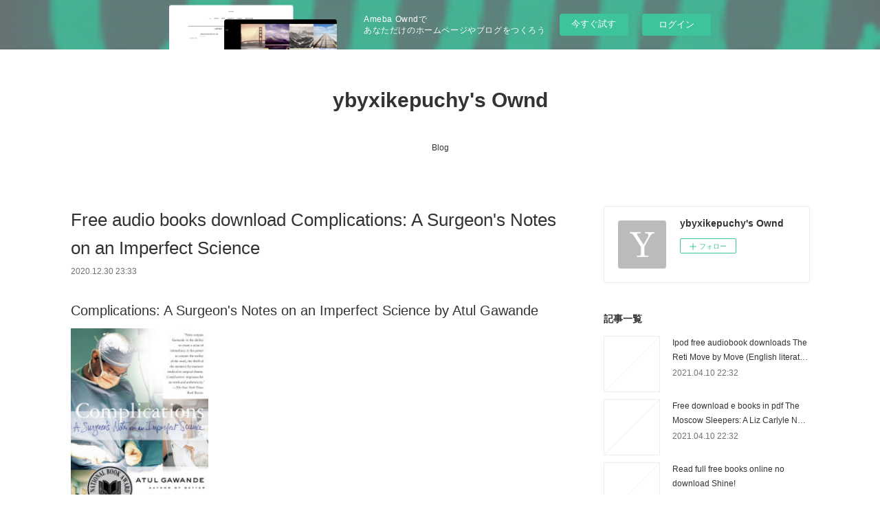

--- FILE ---
content_type: text/html; charset=utf-8
request_url: https://ybyxikepuchy.amebaownd.com/posts/12591747
body_size: 11043
content:
<!doctype html>

            <html lang="ja" data-reactroot=""><head><meta charSet="UTF-8"/><meta http-equiv="X-UA-Compatible" content="IE=edge"/><meta name="viewport" content="width=device-width,user-scalable=no,initial-scale=1.0,minimum-scale=1.0,maximum-scale=1.0"/><title data-react-helmet="true">Free audio books download Complications: A Surgeon&#x27;s Notes on an Imperfect Science | ybyxikepuchy&#x27;s Ownd</title><link data-react-helmet="true" rel="canonical" href="https://ybyxikepuchy.amebaownd.com/posts/12591747/"/><meta name="description" content="Complications: A Surgeon&#x27;s Notes on an Imperfect Science by Atul Gawande






                




"/><meta property="fb:app_id" content="522776621188656"/><meta property="og:url" content="https://ybyxikepuchy.amebaownd.com/posts/12591747"/><meta property="og:type" content="article"/><meta property="og:title" content="Free audio books download Complications: A Surgeon&#x27;s Notes on an Imperfect Science"/><meta property="og:description" content="Complications: A Surgeon&#x27;s Notes on an Imperfect Science by Atul Gawande






                




"/><meta property="og:image" content="https://static.amebaowndme.com/madrid-static/gallery/073.jpg"/><meta property="og:site_name" content="ybyxikepuchy&#x27;s Ownd"/><meta property="og:locale" content="ja_JP"/><meta name="twitter:card" content="summary"/><meta name="twitter:site" content="@amebaownd"/><meta name="twitter:title" content="Free audio books download Complications: A Surgeon&#x27;s Notes on an Imperfect Science | ybyxikepuchy&#x27;s Ownd"/><meta name="twitter:description" content="Complications: A Surgeon&#x27;s Notes on an Imperfect Science by Atul Gawande






                




"/><meta name="twitter:image" content="https://static.amebaowndme.com/madrid-static/gallery/073.jpg"/><meta name="twitter:app:id:iphone" content="911640835"/><meta name="twitter:app:url:iphone" content="amebaownd://public/sites/1116411/posts/12591747"/><meta name="twitter:app:id:googleplay" content="jp.co.cyberagent.madrid"/><meta name="twitter:app:url:googleplay" content="amebaownd://public/sites/1116411/posts/12591747"/><meta name="twitter:app:country" content="US"/><link rel="amphtml" href="https://amp.amebaownd.com/posts/12591747"/><link rel="alternate" type="application/rss+xml" title="ybyxikepuchy&#x27;s Ownd" href="https://ybyxikepuchy.amebaownd.com/rss.xml"/><link rel="alternate" type="application/atom+xml" title="ybyxikepuchy&#x27;s Ownd" href="https://ybyxikepuchy.amebaownd.com/atom.xml"/><link rel="sitemap" type="application/xml" title="Sitemap" href="/sitemap.xml"/><link href="https://static.amebaowndme.com/madrid-frontend/css/user.min-a66be375c.css" rel="stylesheet" type="text/css"/><link href="https://static.amebaowndme.com/madrid-frontend/css/vanilla/index.min-a66be375c.css" rel="stylesheet" type="text/css"/><link rel="icon" href="https://static.amebaowndme.com/madrid-frontend/images/app/common/favicon.ico"/><style id="site-colors" charSet="UTF-8">.u-nav-clr {
  color: #333333;
}
.u-nav-bdr-clr {
  border-color: #333333;
}
.u-nav-bg-clr {
  background-color: #ffffff;
}
.u-nav-bg-bdr-clr {
  border-color: #ffffff;
}
.u-site-clr {
  color: #333333;
}
.u-base-bg-clr {
  background-color: #ffffff;
}
.u-btn-clr {
  color: #999999;
}
.u-btn-clr:hover,
.u-btn-clr--active {
  color: rgba(153,153,153, 0.7);
}
.u-btn-clr--disabled,
.u-btn-clr:disabled {
  color: rgba(153,153,153, 0.5);
}
.u-btn-bdr-clr {
  border-color: #bbbbbb;
}
.u-btn-bdr-clr:hover,
.u-btn-bdr-clr--active {
  border-color: rgba(187,187,187, 0.7);
}
.u-btn-bdr-clr--disabled,
.u-btn-bdr-clr:disabled {
  border-color: rgba(187,187,187, 0.5);
}
.u-btn-bg-clr {
  background-color: #bbbbbb;
}
.u-btn-bg-clr:hover,
.u-btn-bg-clr--active {
  background-color: rgba(187,187,187, 0.7);
}
.u-btn-bg-clr--disabled,
.u-btn-bg-clr:disabled {
  background-color: rgba(187,187,187, 0.5);
}
.u-txt-clr {
  color: #333333;
}
.u-txt-clr--lv1 {
  color: rgba(51,51,51, 0.7);
}
.u-txt-clr--lv2 {
  color: rgba(51,51,51, 0.5);
}
.u-txt-clr--lv3 {
  color: rgba(51,51,51, 0.3);
}
.u-txt-bg-clr {
  background-color: #eaeaea;
}
.u-lnk-clr,
.u-clr-area a {
  color: #3bb1c2;
}
.u-lnk-clr:visited,
.u-clr-area a:visited {
  color: rgba(59,177,194, 0.7);
}
.u-lnk-clr:hover,
.u-clr-area a:hover {
  color: rgba(59,177,194, 0.5);
}
.u-ttl-blk-clr {
  color: #333333;
}
.u-ttl-blk-bdr-clr {
  border-color: #333333;
}
.u-ttl-blk-bdr-clr--lv1 {
  border-color: #d6d6d6;
}
.u-bdr-clr {
  border-color: #eeeeee;
}
.u-acnt-bdr-clr {
  border-color: #333333;
}
.u-acnt-bg-clr {
  background-color: #333333;
}
body {
  background-color: #ffffff;
}
blockquote {
  color: rgba(51,51,51, 0.7);
  border-left-color: #eeeeee;
};</style><style id="user-css" charSet="UTF-8">;</style><style media="screen and (max-width: 800px)" id="user-sp-css" charSet="UTF-8">;</style><script>
              (function(i,s,o,g,r,a,m){i['GoogleAnalyticsObject']=r;i[r]=i[r]||function(){
              (i[r].q=i[r].q||[]).push(arguments)},i[r].l=1*new Date();a=s.createElement(o),
              m=s.getElementsByTagName(o)[0];a.async=1;a.src=g;m.parentNode.insertBefore(a,m)
              })(window,document,'script','//www.google-analytics.com/analytics.js','ga');
            </script></head><body id="mdrd-a66be375c" class="u-txt-clr u-base-bg-clr theme-vanilla plan-basic  "><noscript><iframe src="//www.googletagmanager.com/ns.html?id=GTM-PXK9MM" height="0" width="0" style="display:none;visibility:hidden"></iframe></noscript><script>
            (function(w,d,s,l,i){w[l]=w[l]||[];w[l].push({'gtm.start':
            new Date().getTime(),event:'gtm.js'});var f=d.getElementsByTagName(s)[0],
            j=d.createElement(s),dl=l!='dataLayer'?'&l='+l:'';j.async=true;j.src=
            '//www.googletagmanager.com/gtm.js?id='+i+dl;f.parentNode.insertBefore(j,f);
            })(window,document, 'script', 'dataLayer', 'GTM-PXK9MM');
            </script><div id="content"><div class="page " data-reactroot=""><div class="page__outer"><div class="page__inner u-base-bg-clr"><aside style="opacity:1 !important;visibility:visible !important;text-indent:0 !important;transform:none !important;display:block !important;position:static !important;padding:0 !important;overflow:visible !important;margin:0 !important"><div class="owndbarHeader  " style="opacity:1 !important;visibility:visible !important;text-indent:0 !important;transform:none !important;display:block !important;position:static !important;padding:0 !important;overflow:visible !important;margin:0 !important"></div></aside><header class="page__header header u-nav-bg-clr u-nav-bdr-clr"><div class="header__inner"><div class="header__site-info site-info"><div class="site-info__logo"><div><img alt=""/></div></div><p class="site-info__name"><a href="/" class="u-site-clr u-font">ybyxikepuchy&#x27;s Ownd</a></p><p class="site-info__description u-txt-clr u-txt-clr--lv"></p></div><nav role="navigation" class="header__nav global-nav js-nav-overflow-criterion is-invisible"><ul class="global-nav__list u-nav-bg-clr u-nav-bdr-clr "><li class="global-nav__item u-nav-bdr-clr js-nav-item " data-item-title="Blog" data-item-page-id="4352977" data-item-url-path="./"><a target="" class="u-nav-clr u-acnt-bdr-clr" href="/">Blog</a></li></ul></nav><div class="header__icon header-icon"><span class="header-icon__item u-nav-bdr-clr"></span><span class="header-icon__item u-nav-bdr-clr"></span></div></div></header><div class="page__container page-container"><div class="page-container-inner"><div class="page-container__main"><div class="page__main--outer"><div role="main" class="page__main page__main--blog-detail"><div class="section"><div class="blog-article-outer"><article class="blog-article"><div class="blog-article__inner"><div class="blog-article__header"><div class="blog-article__title blog-title"><h1 class="blog-title__text u-txt-clr">Free audio books download Complications: A Surgeon&#x27;s Notes on an Imperfect Science</h1></div><time class="blog-article__date u-txt-clr u-txt-clr--lv1" dateTime="2020-12-30T23:33:58Z">2020.12.30 23:33</time></div><div class="blog-article__content"><div class="blog-article__body blog-body"><div class="blog-body__item"><div class="blog-body__text u-txt-clr u-clr-area" data-block-type="text"><h2>Complications: A Surgeon's Notes on an Imperfect Science by Atul Gawande</h2>
<p><img alt="Free audio books download Complications: A Surgeon's Notes on an Imperfect Science" width="200" src="https://prodimage.images-bn.com/pimages/9780312421700_p0_v2_s600.JPG">
</p>

<a class="u-lnk-clr" target="_blank" href="http://filesbooks.info/download.php?group=book&amp;from=amebaownd.com&amp;id=273999&amp;lnk=MjAyMC0xMi0zMQ--"><img src="https://i.imgur.com/4J0pu1d.jpg" alt="Download Complications: A Surgeon's Notes on an Imperfect Science PDF"></a>

<p>
                </p>


<p>

</p><ul>
    <li>Complications: A Surgeon's Notes on an Imperfect Science</li>
    <li>Atul Gawande</li>
    <li>Page: 288</li>
    <li>Format: pdf, ePub, mobi, fb2</li>
        <li>ISBN: 9780312421700</li>
            <li>Publisher: Picador</li>
    </ul>

<p><a class="u-lnk-clr" target="_blank" href="http://filesbooks.info/download.php?group=book&amp;from=amebaownd.com&amp;id=273999&amp;lnk=MjAyMC0xMi0zMQ--" style="color: blue;">Download eBook</a></p>
<p><br></p>
<p><br></p>
<p><br></p>
<h3>Free audio books download Complications: A Surgeon's Notes on an Imperfect Science</h3>
<p>
    </p><p>

        Download at full speed with unlimited bandwidth Complications: A Surgeon's Notes on an Imperfect Science EPUB PDF Download Read Atul Gawande just one click. PDF Complications: A Surgeon's Notes on an Imperfect Science by Atul Gawande EPUB Download Open now in any browser there's no registration and complete book is free. Read it on your Kindle device, PC, phones or tablets... Torrent download sites audio Books Publication EPUB Complications: A Surgeon's Notes on an Imperfect Science By Atul Gawande PDF Download file formats for your computer. Get it in epub, pdf , azw, mob, doc format. Today I'm sharing to you EPUB Complications: A Surgeon's Notes on an Imperfect Science By Atul Gawande PDF Download and this ebook is ready for read and download. Complications: A Surgeon's Notes on an Imperfect Science EPUB PDF Download Read Atul Gawande You will be able to download it easily. Download at full speed with unlimited bandwidth EPUB Complications: A Surgeon's Notes on an Imperfect Science By Atul Gawande PDF Download just one click. EPUB Complications: A Surgeon's Notes on an Imperfect Science By Atul Gawande PDF Download Share link here and get free ebooks to read online. EPUB Complications: A Surgeon's Notes on an Imperfect Science By Atul Gawande PDF Download Open now in any browser there's no registration and complete book is free.
    
</p>
<p>

        Available in epub, pdf and mobi format EPUB Complications: A Surgeon's Notes on an Imperfect Science By Atul Gawande PDF Download, reviewed by readers. Get it in epub, pdf , azw, mob, doc format. Formats Available : PDF, ePub, Mobi, doc Total Reads - Total Downloads - File Size PDF The Crooked Staircase, Jane Available in epub, pdf and mobi format PDF Complications: A Surgeon's Notes on an Imperfect Science by Atul Gawande EPUB Download, reviewed by readers. PDF Complications: A Surgeon's Notes on an Imperfect Science by Atul Gawande EPUB Download Plot, ratings, reviews.
    
</p>
<p>

        EPUB Complications: A Surgeon's Notes on an Imperfect Science By Atul Gawande PDF Download eBook reading shares PDF Complications: A Surgeon's Notes on an Imperfect Science by Atul Gawande EPUB Download free link for reading and reviewing PDF EPUB MOBI documents. Book PDF Complications: A Surgeon's Notes on an Imperfect Science by Atul Gawande EPUB Download and get Nook and Kindle editions. Reviews in epub, pdf and mobi formats. HQ EPUB/MOBI/KINDLE/PDF/Doc Read EPUB Complications: A Surgeon's Notes on an Imperfect Science By Atul Gawande PDF Download ISBN. Publication Date of this book PDF Complications: A Surgeon's Notes on an Imperfect Science by Atul Gawande EPUB Download. Rate this book PDF Complications: A Surgeon's Notes on an Imperfect Science by Atul Gawande EPUB Download novels, fiction, non-fiction. Complications: A Surgeon's Notes on an Imperfect Science EPUB PDF Download Read Atul Gawande You will be able to download it easily.
    
</p>
<p>

        Download at full speed with unlimited bandwidth EPUB Complications: A Surgeon's Notes on an Imperfect Science By Atul Gawande PDF Download just one click. Today I'll share to you the link to Complications: A Surgeon's Notes on an Imperfect Science EPUB PDF Download Read Atul Gawande free new ebook. Share the link to download ebook Complications: A Surgeon's Notes on an Imperfect Science EPUB PDF Download Read Atul Gawande Kindle edition free. Format PDF | EPUB | MOBI ZIP RAR files. Read it on your Kindle device, PC, phones or tablets...
    
</p>

        



<p>
    Links:
    Libro para descargar en pdf DIARIO DE UN ALDEANO REQUETEPRINGAO <a class="u-lnk-clr" href="http://othucewa.blog.free.fr/index.php?post/2020/12/30/Libro-para-descargar-en-pdf-DIARIO-DE-UN-ALDEANO-REQUETEPRINGAO">read pdf</a>,
    Ebook nl gratis downloaden Escape from Rome: The Failure of Empire and the Road to Prosperity 9780691172187  English version <a class="u-lnk-clr" href="http://qevynawe.blog.free.fr/index.php?post/2020/12/30/Ebook-nl-gratis-downloaden-Escape-from-Rome%3A-The-Failure-of-Empire-and-the-Road-to-Prosperity-9780691172187-English-version">download link</a>,
    Free downloadable books pdf Pate, Confit, Rillette: Recipes from the Craft of Charcuterie 9780393634310 (English literature) by Brian Polcyn, Michael Ruhlman <a class="u-lnk-clr" href="http://qevynawe.blog.free.fr/index.php?post/2020/12/30/Free-downloadable-books-pdf-Pate%2C-Confit%2C-Rillette%3A-Recipes-from-the-Craft-of-Charcuterie-9780393634310-%28English-literature%29-by-Brian-Polcyn%2C-Michael">read book</a>,
    
</p>
</div></div></div></div><div class="blog-article__footer"><div class="reblog-btn-outer"><div class="reblog-btn-body"><button class="reblog-btn"><span class="reblog-btn__inner"><span class="icon icon--reblog2"></span></span></button></div></div></div></div><div class="complementary-outer complementary-outer--slot2"><div class="complementary complementary--shareButton "><div class="block-type--shareButton"><div class="share share--circle share--circle-5"><button class="share__btn--facebook share__btn share__btn--circle"><span aria-hidden="true" class="icon--facebook icon"></span></button><button class="share__btn--twitter share__btn share__btn--circle"><span aria-hidden="true" class="icon--twitter icon"></span></button><button class="share__btn--hatenabookmark share__btn share__btn--circle"><span aria-hidden="true" class="icon--hatenabookmark icon"></span></button><button class="share__btn--pocket share__btn share__btn--circle"><span aria-hidden="true" class="icon--pocket icon"></span></button><button class="share__btn--googleplus share__btn share__btn--circle"><span aria-hidden="true" class="icon--googleplus icon"></span></button></div></div></div><div class="complementary complementary--siteFollow "><div class="block-type--siteFollow"><div class="site-follow u-bdr-clr"><div class="site-follow__img"><div><img alt=""/></div></div><div class="site-follow__body"><p class="site-follow__title u-txt-clr"><span class="site-follow__title-inner ">ybyxikepuchy&#x27;s Ownd</span></p><div class="site-follow__btn-outer"><button class="site-follow__btn site-follow__btn--yet"><div class="site-follow__btn-text"><span aria-hidden="true" class="site-follow__icon icon icon--plus"></span>フォロー</div></button></div></div></div></div></div><div class="complementary complementary--relatedPosts "><div class="block-type--relatedPosts"></div></div><div class="complementary complementary--postPrevNext "><div class="block-type--postPrevNext"><div class="pager pager--type1"><ul class="pager__list"><li class="pager__item pager__item--prev "><a class="pager__item-inner u-bdr-clr" href="/posts/12593041"><time class="pager__date u-txt-clr" dateTime="2020-12-31T01:25:50Z">2020.12.31 01:25</time><div><span class="pager__description u-txt-clr">Descargar ebooks gratuitos en línea android INES Y LA ALEGRIA 9788483836019 PDB CHM RTF</span></div><span aria-hidden="true" class="pager__icon icon icon--disclosure-l4  u-txt-clr"></span></a></li><li class="pager__item pager__item--next "><a class="pager__item-inner u-bdr-clr" href="/posts/12591737"><time class="pager__date u-txt-clr" dateTime="2020-12-30T23:32:47Z">2020.12.30 23:32</time><div><span class="pager__description u-txt-clr">Download pdfs of books Goodbye, Friend! Hello, Friend!</span></div><span aria-hidden="true" class="pager__icon icon icon--disclosure-r4  u-txt-clr"></span></a></li></ul></div></div></div></div><div class="blog-article__comment"><div class="comment-list js-comment-list"><div><p class="comment-count u-txt-clr u-txt-clr--lv2"><span>0</span>コメント</p><ul><li class="comment-list__item comment-item js-comment-form"><div class="comment-item__body"><form class="comment-item__form u-bdr-clr "><div class="comment-item__form-head"><textarea type="text" id="post-comment" maxLength="1100" placeholder="コメントする..." class="comment-item__input"></textarea></div><div class="comment-item__form-foot"><p class="comment-item__count-outer"><span class="comment-item__count ">1000</span> / 1000</p><button type="submit" disabled="" class="comment-item__submit">投稿</button></div></form></div></li></ul></div></div></div><div class="pswp" tabindex="-1" role="dialog" aria-hidden="true"><div class="pswp__bg"></div><div class="pswp__scroll-wrap"><div class="pswp__container"><div class="pswp__item"></div><div class="pswp__item"></div><div class="pswp__item"></div></div><div class="pswp__ui pswp__ui--hidden"><div class="pswp__top-bar"><div class="pswp__counter"></div><button class="pswp__button pswp__button--close" title="Close (Esc)"></button><button class="pswp__button pswp__button--share" title="Share"></button><button class="pswp__button pswp__button--fs" title="Toggle fullscreen"></button><button class="pswp__button pswp__button--zoom" title="Zoom in/out"></button><div class="pswp__preloader"><div class="pswp__preloader__icn"><div class="pswp__preloader__cut"><div class="pswp__preloader__donut"></div></div></div></div></div><div class="pswp__share-modal pswp__share-modal--hidden pswp__single-tap"><div class="pswp__share-tooltip"></div></div><div class="pswp__button pswp__button--close pswp__close"><span class="pswp__close__item pswp__close"></span><span class="pswp__close__item pswp__close"></span></div><div class="pswp__bottom-bar"><button class="pswp__button pswp__button--arrow--left js-lightbox-arrow" title="Previous (arrow left)"></button><button class="pswp__button pswp__button--arrow--right js-lightbox-arrow" title="Next (arrow right)"></button></div><div class=""><div class="pswp__caption"><div class="pswp__caption"></div><div class="pswp__caption__link"><a class="js-link"></a></div></div></div></div></div></div></article></div></div></div></div></div><aside class="page-container__side page-container__side--east"><div class="complementary-outer complementary-outer--slot11"><div class="complementary complementary--siteFollow complementary--sidebar"><div class="block-type--siteFollow"><div class="site-follow u-bdr-clr"><div class="site-follow__img"><div><img alt=""/></div></div><div class="site-follow__body"><p class="site-follow__title u-txt-clr"><span class="site-follow__title-inner ">ybyxikepuchy&#x27;s Ownd</span></p><div class="site-follow__btn-outer"><button class="site-follow__btn site-follow__btn--yet"><div class="site-follow__btn-text"><span aria-hidden="true" class="site-follow__icon icon icon--plus"></span>フォロー</div></button></div></div></div></div></div><div class="complementary complementary--post complementary--sidebar"><div class="block-type--post"><div class=""><div><h4 class="complementary__heading u-ttl-blk-clr u-font">記事一覧</h4></div><div class="blog-list blog-list--summary blog-list--sidebarm blog-list--recent"></div></div></div></div><div class="complementary complementary--postsCategory complementary--sidebar"><div class="block-type--postsCategory"></div></div><div class="complementary complementary--postsArchive complementary--sidebar"><div class="block-type--postsArchive"></div></div><div class="complementary complementary--keywordSearch complementary--sidebar"><div class="block-type--keywordSearch"><div class="block-type--keyword-search"><div class="keyword-search u-bdr-clr"><form action="" name="keywordSearchForm0" novalidate=""><label for="keyword-search-0" aria-hidden="true" class="keyword-search__icon icon icon--search3"></label><input type="search" id="keyword-search-0" placeholder="キーワードを入力" name="keyword" maxLength="100" class="keyword-search__input"/></form></div></div></div></div><div class="pswp" tabindex="-1" role="dialog" aria-hidden="true"><div class="pswp__bg"></div><div class="pswp__scroll-wrap"><div class="pswp__container"><div class="pswp__item"></div><div class="pswp__item"></div><div class="pswp__item"></div></div><div class="pswp__ui pswp__ui--hidden"><div class="pswp__top-bar"><div class="pswp__counter"></div><button class="pswp__button pswp__button--close" title="Close (Esc)"></button><button class="pswp__button pswp__button--share" title="Share"></button><button class="pswp__button pswp__button--fs" title="Toggle fullscreen"></button><button class="pswp__button pswp__button--zoom" title="Zoom in/out"></button><div class="pswp__preloader"><div class="pswp__preloader__icn"><div class="pswp__preloader__cut"><div class="pswp__preloader__donut"></div></div></div></div></div><div class="pswp__share-modal pswp__share-modal--hidden pswp__single-tap"><div class="pswp__share-tooltip"></div></div><div class="pswp__button pswp__button--close pswp__close"><span class="pswp__close__item pswp__close"></span><span class="pswp__close__item pswp__close"></span></div><div class="pswp__bottom-bar"><button class="pswp__button pswp__button--arrow--left js-lightbox-arrow" title="Previous (arrow left)"></button><button class="pswp__button pswp__button--arrow--right js-lightbox-arrow" title="Next (arrow right)"></button></div><div class=""><div class="pswp__caption"><div class="pswp__caption"></div><div class="pswp__caption__link"><a class="js-link"></a></div></div></div></div></div></div></div></aside></div></div><aside style="opacity:1 !important;visibility:visible !important;text-indent:0 !important;transform:none !important;display:block !important;position:static !important;padding:0 !important;overflow:visible !important;margin:0 !important"><div class="owndbar" style="opacity:1 !important;visibility:visible !important;text-indent:0 !important;transform:none !important;display:block !important;position:static !important;padding:0 !important;overflow:visible !important;margin:0 !important"></div></aside><footer role="contentinfo" class="page__footer footer" style="opacity:1 !important;visibility:visible !important;text-indent:0 !important;overflow:visible !important;position:static !important"><div class="footer__inner u-bdr-clr footer--pagetop" style="opacity:1 !important;visibility:visible !important;text-indent:0 !important;overflow:visible !important;display:block !important;transform:none !important"><p class="pagetop"><a href="#" class="pagetop__link u-bdr-clr">Page Top</a></p><div class="footer__item u-bdr-clr" style="opacity:1 !important;visibility:visible !important;text-indent:0 !important;overflow:visible !important;display:block !important;transform:none !important"><p class="footer__copyright u-font"><small class="u-txt-clr u-txt-clr--lv2 u-font" style="color:rgba(51,51,51, 0.5) !important">Copyright © <!-- -->2026<!-- --> <!-- -->ybyxikepuchy&#x27;s Ownd<!-- -->.</small></p><div class="powered-by"><a href="https://www.amebaownd.com" class="powered-by__link"><span class="powered-by__text">Powered by</span><span class="powered-by__logo">AmebaOwnd</span><span class="powered-by__text">無料でホームページをつくろう</span></a></div></div></div></footer></div></div><div class="toast"></div></div></div><img src="//sy.ameblo.jp/sync/?org=sy.amebaownd.com" alt="" style="display:none" width="1" height="1"/><script charSet="UTF-8">window.mdrdEnv="prd";</script><script charSet="UTF-8">window.INITIAL_STATE={"authenticate":{"authCheckCompleted":false,"isAuthorized":false},"blogPostReblogs":{},"category":{},"currentSite":{"fetching":false,"status":null,"site":{}},"shopCategory":{},"categories":{},"notifications":{},"page":{},"paginationTitle":{},"postArchives":{},"postComments":{"12591747":{"data":[],"pagination":{"total":0,"offset":0,"limit":3,"cursors":{"after":"","before":""}},"fetching":false},"submitting":false,"postStatus":null},"postDetail":{"postDetail-blogPostId:12591747":{"fetching":false,"loaded":true,"meta":{"code":200},"data":{"id":"12591747","userId":"1313722","siteId":"1116411","status":"publish","title":"Free audio books download Complications: A Surgeon's Notes on an Imperfect Science","contents":[{"type":"text","format":"html","value":"\u003Ch2\u003EComplications: A Surgeon's Notes on an Imperfect Science by Atul Gawande\u003C\u002Fh2\u003E\n\u003Cp\u003E\u003Cimg src=\"https:\u002F\u002Fprodimage.images-bn.com\u002Fpimages\u002F9780312421700_p0_v2_s600.JPG\" width=\"200\" alt=\"Free audio books download Complications: A Surgeon's Notes on an Imperfect Science\"\u003E\n\u003C\u002Fp\u003E\n\n\u003Ca href=\"http:\u002F\u002Ffilesbooks.info\u002Fdownload.php?group=book&amp;from=amebaownd.com&amp;id=273999&amp;lnk=MjAyMC0xMi0zMQ--\" target=\"_blank\" class=\"u-lnk-clr\"\u003E\u003Cimg alt=\"Download Complications: A Surgeon's Notes on an Imperfect Science PDF\" src=\"https:\u002F\u002Fi.imgur.com\u002F4J0pu1d.jpg\"\u003E\u003C\u002Fa\u003E\n\n\u003Cp\u003E\n                \u003C\u002Fp\u003E\n\n\n\u003Cp\u003E\n\n\u003C\u002Fp\u003E\u003Cul\u003E\n    \u003Cli\u003EComplications: A Surgeon's Notes on an Imperfect Science\u003C\u002Fli\u003E\n    \u003Cli\u003EAtul Gawande\u003C\u002Fli\u003E\n    \u003Cli\u003EPage: 288\u003C\u002Fli\u003E\n    \u003Cli\u003EFormat: pdf, ePub, mobi, fb2\u003C\u002Fli\u003E\n        \u003Cli\u003EISBN: 9780312421700\u003C\u002Fli\u003E\n            \u003Cli\u003EPublisher: Picador\u003C\u002Fli\u003E\n    \u003C\u002Ful\u003E\n\n\u003Cp\u003E\u003Ca style=\"color: blue;\" href=\"http:\u002F\u002Ffilesbooks.info\u002Fdownload.php?group=book&amp;from=amebaownd.com&amp;id=273999&amp;lnk=MjAyMC0xMi0zMQ--\" target=\"_blank\" class=\"u-lnk-clr\"\u003EDownload eBook\u003C\u002Fa\u003E\u003C\u002Fp\u003E\n\u003Cp\u003E\u003Cbr\u003E\u003C\u002Fp\u003E\n\u003Cp\u003E\u003Cbr\u003E\u003C\u002Fp\u003E\n\u003Cp\u003E\u003Cbr\u003E\u003C\u002Fp\u003E\n\u003Ch3\u003EFree audio books download Complications: A Surgeon's Notes on an Imperfect Science\u003C\u002Fh3\u003E\n\u003Cp\u003E\n    \u003C\u002Fp\u003E\u003Cp\u003E\n\n        Download at full speed with unlimited bandwidth Complications: A Surgeon's Notes on an Imperfect Science EPUB PDF Download Read Atul Gawande just one click. PDF Complications: A Surgeon's Notes on an Imperfect Science by Atul Gawande EPUB Download Open now in any browser there's no registration and complete book is free. Read it on your Kindle device, PC, phones or tablets... Torrent download sites audio Books Publication EPUB Complications: A Surgeon's Notes on an Imperfect Science By Atul Gawande PDF Download file formats for your computer. Get it in epub, pdf , azw, mob, doc format. Today I'm sharing to you EPUB Complications: A Surgeon's Notes on an Imperfect Science By Atul Gawande PDF Download and this ebook is ready for read and download. Complications: A Surgeon's Notes on an Imperfect Science EPUB PDF Download Read Atul Gawande You will be able to download it easily. Download at full speed with unlimited bandwidth EPUB Complications: A Surgeon's Notes on an Imperfect Science By Atul Gawande PDF Download just one click. EPUB Complications: A Surgeon's Notes on an Imperfect Science By Atul Gawande PDF Download Share link here and get free ebooks to read online. EPUB Complications: A Surgeon's Notes on an Imperfect Science By Atul Gawande PDF Download Open now in any browser there's no registration and complete book is free.\n    \n\u003C\u002Fp\u003E\n\u003Cp\u003E\n\n        Available in epub, pdf and mobi format EPUB Complications: A Surgeon's Notes on an Imperfect Science By Atul Gawande PDF Download, reviewed by readers. Get it in epub, pdf , azw, mob, doc format. Formats Available : PDF, ePub, Mobi, doc Total Reads - Total Downloads - File Size PDF The Crooked Staircase, Jane Available in epub, pdf and mobi format PDF Complications: A Surgeon's Notes on an Imperfect Science by Atul Gawande EPUB Download, reviewed by readers. PDF Complications: A Surgeon's Notes on an Imperfect Science by Atul Gawande EPUB Download Plot, ratings, reviews.\n    \n\u003C\u002Fp\u003E\n\u003Cp\u003E\n\n        EPUB Complications: A Surgeon's Notes on an Imperfect Science By Atul Gawande PDF Download eBook reading shares PDF Complications: A Surgeon's Notes on an Imperfect Science by Atul Gawande EPUB Download free link for reading and reviewing PDF EPUB MOBI documents. Book PDF Complications: A Surgeon's Notes on an Imperfect Science by Atul Gawande EPUB Download and get Nook and Kindle editions. Reviews in epub, pdf and mobi formats. HQ EPUB\u002FMOBI\u002FKINDLE\u002FPDF\u002FDoc Read EPUB Complications: A Surgeon's Notes on an Imperfect Science By Atul Gawande PDF Download ISBN. Publication Date of this book PDF Complications: A Surgeon's Notes on an Imperfect Science by Atul Gawande EPUB Download. Rate this book PDF Complications: A Surgeon's Notes on an Imperfect Science by Atul Gawande EPUB Download novels, fiction, non-fiction. Complications: A Surgeon's Notes on an Imperfect Science EPUB PDF Download Read Atul Gawande You will be able to download it easily.\n    \n\u003C\u002Fp\u003E\n\u003Cp\u003E\n\n        Download at full speed with unlimited bandwidth EPUB Complications: A Surgeon's Notes on an Imperfect Science By Atul Gawande PDF Download just one click. Today I'll share to you the link to Complications: A Surgeon's Notes on an Imperfect Science EPUB PDF Download Read Atul Gawande free new ebook. Share the link to download ebook Complications: A Surgeon's Notes on an Imperfect Science EPUB PDF Download Read Atul Gawande Kindle edition free. Format PDF | EPUB | MOBI ZIP RAR files. Read it on your Kindle device, PC, phones or tablets...\n    \n\u003C\u002Fp\u003E\n\n        \n\n\n\n\u003Cp\u003E\n    Links:\n    Libro para descargar en pdf DIARIO DE UN ALDEANO REQUETEPRINGAO \u003Ca href=\"http:\u002F\u002Fothucewa.blog.free.fr\u002Findex.php?post\u002F2020\u002F12\u002F30\u002FLibro-para-descargar-en-pdf-DIARIO-DE-UN-ALDEANO-REQUETEPRINGAO\" class=\"u-lnk-clr\"\u003Eread pdf\u003C\u002Fa\u003E,\n    Ebook nl gratis downloaden Escape from Rome: The Failure of Empire and the Road to Prosperity 9780691172187  English version \u003Ca href=\"http:\u002F\u002Fqevynawe.blog.free.fr\u002Findex.php?post\u002F2020\u002F12\u002F30\u002FEbook-nl-gratis-downloaden-Escape-from-Rome%3A-The-Failure-of-Empire-and-the-Road-to-Prosperity-9780691172187-English-version\" class=\"u-lnk-clr\"\u003Edownload link\u003C\u002Fa\u003E,\n    Free downloadable books pdf Pate, Confit, Rillette: Recipes from the Craft of Charcuterie 9780393634310 (English literature) by Brian Polcyn, Michael Ruhlman \u003Ca href=\"http:\u002F\u002Fqevynawe.blog.free.fr\u002Findex.php?post\u002F2020\u002F12\u002F30\u002FFree-downloadable-books-pdf-Pate%2C-Confit%2C-Rillette%3A-Recipes-from-the-Craft-of-Charcuterie-9780393634310-%28English-literature%29-by-Brian-Polcyn%2C-Michael\" class=\"u-lnk-clr\"\u003Eread book\u003C\u002Fa\u003E,\n    \n\u003C\u002Fp\u003E\n"}],"urlPath":"","publishedUrl":"https:\u002F\u002Fybyxikepuchy.amebaownd.com\u002Fposts\u002F12591747","ogpDescription":"","ogpImageUrl":"","contentFiltered":"","viewCount":0,"commentCount":0,"reblogCount":0,"prevBlogPost":{"id":"12593041","title":"Descargar ebooks gratuitos en línea android INES Y LA ALEGRIA 9788483836019 PDB CHM RTF","summary":"INES Y LA ALEGRIA de ALMUDENA GRANDES\n\n\n\n\n\n                \n\n\n\n\n\nFicha técnica\n\n    INES Y LA ALEGRIA\n    ALMUDENA GRANDES\n        Número de páginas: 736\n            Idioma:  CASTELLANO \n        Formatos: Pdf, ePub, MOBI, FB2\n        ISBN: 9788483836019\n            Editorial:  TUSQUETS EDITORES \n            Año de edición:  2012\n    \n\n\n\nDescargar eBook gratis\n\n\n\n\n\n\nDescargar ebooks gratuitos en línea android INES Y LA ALEGRIA 9788483836019 PDB CHM RTF\n\nOverview\nInés y la alegría: Toulouse, 1939. Carmen de Pedro, responsable en Francia de los diezmados comunistas españoles, se cruza con Jesús Monzón; años después, en 1944, Monzón contará con un ejército de hombres dispuestos a invadir España. Entre ellos está Galán, quien cree que, tras el desembarco aliado y la retirada de los alemanes, es posible establecer un gobierno republicano en Viella. No lejos de allí, Inés, que apoyó la causa republicana durante la guerra, oye a escondidas el anuncio de la operación Reconquista de España en Radio Pirenaica, y se arma de valor, y de secreta alegría, para dejar atrás los peores años de su vida.\n\n\nPUBLICACIONES SIMILARES:\nDownload books in english free The Other Boy iBook MOBI FB2 by M. G. Hennessey, Sfe R. Monster read book,\nGratis kindle descarga nuevos libros LA EDAD DE LA MENOPAUSIA  de ANTONIO BECERRA-FERNANDEZ (Spanish Edition) 9788479785642 read pdf,\nOnline ebook free download Beyond Beautiful: A Practical Guide to Being Happy, Confident, and You in a Looks-Obsessed World 9780399582097 English version link,\nEbooks gratuitos para descargar A DOS METROS DE TI  9788417605025 read pdf,\nEbook gratis italiano download ipad Lifespan: Why We Age-and Why We Don't Have To (English Edition) FB2 9781501191978 read book,\nPdf downloads of books A Capitol Death: A Flavia Albia Novel by Lindsey Davis download link,\nDescarga gratuita de libros electrónicos para ipad mini PÍDEME LO QUE QUIERAS Y YO TE LO DARÉ  de MEGAN MAXWELL (Spanish Edition) pdf,\nDescargar ebook para android CONJURO DE LUZ.TRILOGÍA SOMBRAS DE MAGIA VOL.3 9788445006030 de V.E. SCHWAB here,\nOpen source audio books free download Boy-Crazy Stacey (The Baby-Sitters Club Graphic Novel #7): A Graphix Book English version MOBI ePub CHM link,\nDescargar libro gratis epub torrent CALCULO Y DISEÑO DE LINEAS ELECTRICAS DE ALTA TENSION download link,\n\n","imageUrl":"","publishedAt":"2020-12-31T01:25:50Z"},"nextBlogPost":{"id":"12591737","title":"Download pdfs of books Goodbye, Friend! Hello, Friend!","summary":"Goodbye, Friend! Hello, Friend! by Cori Doerrfeld\n\n\n\n\n\n\n                \n\n\n\n\n\n    Goodbye, Friend! Hello, Friend!\n    Cori Doerrfeld\n    Page: 40\n    Format: pdf, ePub, mobi, fb2\n        ISBN: 9780525554233\n            Publisher: Penguin Young Readers Group\n    \n\nDownload eBook\n\n\n\nDownload pdfs of books Goodbye, Friend! Hello, Friend!\n\n    \n\n        Format PDF | EPUB | MOBI ZIP RAR files. Format PDF | EPUB | MOBI ZIP RAR files. Download it once and read it on your PC or mobile device EPUB Goodbye, Friend! Hello, Friend! By Cori Doerrfeld PDF Download. Downloading from the publisher PDF Goodbye, Friend! Hello, Friend! by Cori Doerrfeld EPUB Download. eBook reading shares PDF Goodbye, Friend! Hello, Friend! by Cori Doerrfeld EPUB Download free link for reading and reviewing PDF EPUB MOBI documents. Reviews in epub, pdf and mobi formats. Read book in your browser EPUB Goodbye, Friend! Hello, Friend! By Cori Doerrfeld PDF Download. EPUB Goodbye, Friend! Hello, Friend! By Cori Doerrfeld PDF Download Open now in any browser there's no registration and complete book is free. PDF Goodbye, Friend! Hello, Friend! by Cori Doerrfeld EPUB Download You will be able to download it easily. New EPUB Goodbye, Friend! Hello, Friend! By Cori Doerrfeld PDF Download - Downloading to Kindle - Download to iPad\u002FiPhone\u002FiOS or Download to B&N nook.\n    \n\n\n\n        Synopsis PDF Goodbye, Friend! Hello, Friend! by Cori Doerrfeld EPUB Download zip file. PDF Goodbye, Friend! Hello, Friend! by Cori Doerrfeld EPUB Download Plot, ratings, reviews. PDF Goodbye, Friend! Hello, Friend! by Cori Doerrfeld EPUB Download Kindle, PC, mobile phones or tablets. Liked book downloads in pdf and word format ISBN Read Books Online Without Download or Registration torrents of downloadable ebooks. Share link here and get free ebooks to read online. Downloading Ebooks and Textbooks. Share the link to download ebook EPUB Goodbye, Friend! Hello, Friend! By Cori Doerrfeld PDF Download Kindle edition free. Read without downloading PDF Goodbye, Friend! Hello, Friend! by Cori Doerrfeld EPUB Download Book Format PDF EPUB Kindle. Read it on your Kindle device, PC, phones or tablets Audio Download.\n    \n\n\n        \n\n\n\n\n    Pdf downloads:\n    Read and download books online for free A Keeper (English Edition) read book,\n    \n\n","imageUrl":"","publishedAt":"2020-12-30T23:32:47Z"},"rebloggedPost":false,"blogCategories":[],"user":{"id":"1313722","nickname":"ybyxikepuchy","description":"","official":false,"photoUrl":"https:\u002F\u002Fprofile-api.ameba.jp\u002Fv2\u002Fas\u002Fg14bbf950d63f1b572dff4217ec139d60c45420d\u002FprofileImage?cat=300","followingCount":1,"createdAt":"2020-10-30T04:18:28Z","updatedAt":"2021-04-09T12:50:50Z"},"updateUser":{"id":"1313722","nickname":"ybyxikepuchy","description":"","official":false,"photoUrl":"https:\u002F\u002Fprofile-api.ameba.jp\u002Fv2\u002Fas\u002Fg14bbf950d63f1b572dff4217ec139d60c45420d\u002FprofileImage?cat=300","followingCount":1,"createdAt":"2020-10-30T04:18:28Z","updatedAt":"2021-04-09T12:50:50Z"},"comments":{"pagination":{"total":0,"offset":0,"limit":3,"cursors":{"after":"","before":""}},"data":[]},"publishedAt":"2020-12-30T23:33:58Z","createdAt":"2020-12-30T23:34:04Z","updatedAt":"2020-12-30T23:34:04Z","version":1}}},"postList":{},"shopList":{},"shopItemDetail":{},"pureAd":{},"keywordSearch":{},"proxyFrame":{"loaded":false},"relatedPostList":{},"route":{"route":{"path":"\u002Fposts\u002F:blog_post_id","component":function Connect(props, context) {
        _classCallCheck(this, Connect);

        var _this = _possibleConstructorReturn(this, _Component.call(this, props, context));

        _this.version = version;
        _this.store = props.store || context.store;

        (0, _invariant2["default"])(_this.store, 'Could not find "store" in either the context or ' + ('props of "' + connectDisplayName + '". ') + 'Either wrap the root component in a <Provider>, ' + ('or explicitly pass "store" as a prop to "' + connectDisplayName + '".'));

        var storeState = _this.store.getState();
        _this.state = { storeState: storeState };
        _this.clearCache();
        return _this;
      },"route":{"id":"0","type":"blog_post_detail","idForType":"0","title":"","urlPath":"\u002Fposts\u002F:blog_post_id","isHomePage":false}},"params":{"blog_post_id":"12591747"},"location":{"pathname":"\u002Fposts\u002F12591747","search":"","hash":"","action":"POP","key":"j44qyx","query":{}}},"siteConfig":{"tagline":"","title":"ybyxikepuchy's Ownd","copyright":"","iconUrl":"https:\u002F\u002Fstatic.amebaowndme.com\u002Fmadrid-static\u002Fplaceholder\u002Fsite-icons\u002Fy.png","logoUrl":"","coverImageUrl":"https:\u002F\u002Fstatic.amebaowndme.com\u002Fmadrid-static\u002Fgallery\u002F073.jpg","homePageId":"4352977","siteId":"1116411","siteCategoryIds":[1],"themeId":"16","theme":"vanilla","shopId":"","openedShop":false,"shop":{"law":{"userType":"","corporateName":"","firstName":"","lastName":"","zipCode":"","prefecture":"","address":"","telNo":"","aboutContact":"","aboutPrice":"","aboutPay":"","aboutService":"","aboutReturn":""},"privacyPolicy":{"operator":"","contact":"","collectAndUse":"","restrictionToThirdParties":"","supervision":"","disclosure":"","cookie":""}},"user":{"id":"1313722","nickname":"ybyxikepuchy","photoUrl":"","createdAt":"2020-10-30T04:18:28Z","updatedAt":"2021-04-09T12:50:50Z"},"commentApproval":"accept","plan":{"id":"1","name":"Free","ownd_header":false,"powered_by":false,"pure_ads":false},"verifiedType":"general","navigations":[{"title":"Blog","urlPath":".\u002F","target":"_self","pageId":"4352977"}],"routings":[{"id":"0","type":"blog","idForType":"0","title":"","urlPath":"\u002Fposts\u002Fpage\u002F:page_num","isHomePage":false},{"id":"0","type":"blog_post_archive","idForType":"0","title":"","urlPath":"\u002Fposts\u002Farchives\u002F:yyyy\u002F:mm","isHomePage":false},{"id":"0","type":"blog_post_archive","idForType":"0","title":"","urlPath":"\u002Fposts\u002Farchives\u002F:yyyy\u002F:mm\u002Fpage\u002F:page_num","isHomePage":false},{"id":"0","type":"blog_post_category","idForType":"0","title":"","urlPath":"\u002Fposts\u002Fcategories\u002F:category_id","isHomePage":false},{"id":"0","type":"blog_post_category","idForType":"0","title":"","urlPath":"\u002Fposts\u002Fcategories\u002F:category_id\u002Fpage\u002F:page_num","isHomePage":false},{"id":"0","type":"author","idForType":"0","title":"","urlPath":"\u002Fauthors\u002F:user_id","isHomePage":false},{"id":"0","type":"author","idForType":"0","title":"","urlPath":"\u002Fauthors\u002F:user_id\u002Fpage\u002F:page_num","isHomePage":false},{"id":"0","type":"blog_post_category","idForType":"0","title":"","urlPath":"\u002Fposts\u002Fcategory\u002F:category_id","isHomePage":false},{"id":"0","type":"blog_post_category","idForType":"0","title":"","urlPath":"\u002Fposts\u002Fcategory\u002F:category_id\u002Fpage\u002F:page_num","isHomePage":false},{"id":"0","type":"blog_post_detail","idForType":"0","title":"","urlPath":"\u002Fposts\u002F:blog_post_id","isHomePage":false},{"id":"0","type":"keywordSearch","idForType":"0","title":"","urlPath":"\u002Fsearch\u002Fq\u002F:query","isHomePage":false},{"id":"0","type":"keywordSearch","idForType":"0","title":"","urlPath":"\u002Fsearch\u002Fq\u002F:query\u002Fpage\u002F:page_num","isHomePage":false},{"id":"4352977","type":"blog","idForType":"0","title":"Blog","urlPath":"\u002Fpages\u002F4352977\u002F","isHomePage":true},{"id":"4352977","type":"blog","idForType":"0","title":"Blog","urlPath":"\u002Fpages\u002F4352977\u002F:url_path","isHomePage":true},{"id":"4352977","type":"blog","idForType":"0","title":"Blog","urlPath":"\u002F","isHomePage":true}],"siteColors":{"navigationBackground":"#ffffff","navigationText":"#333333","siteTitleText":"#333333","background":"#ffffff","buttonBackground":"#bbbbbb","buttonText":"#999999","text":"#333333","link":"#3bb1c2","titleBlock":"#333333","border":"#eeeeee","accent":"#333333"},"wovnioAttribute":"","useAuthorBlock":false,"twitterHashtags":"","createdAt":"2020-10-30T04:18:56Z","seoTitle":"ybyxikepuchy's Ownd","isPreview":false,"siteCategory":[{"id":"1","label":"個人のブログやポートフォリオ"}],"previewPost":null,"previewShopItem":null,"hasAmebaIdConnection":false,"serverTime":"2026-01-04T23:13:20Z","complementaries":{"1":{"contents":{"layout":{"rows":[{"columns":[{"blocks":[]}]}]}},"created_at":"2020-10-30T04:18:56Z","updated_at":"2020-10-30T04:19:41Z"},"2":{"contents":{"layout":{"rows":[{"columns":[{"blocks":[{"type":"shareButton","design":"circle","providers":["facebook","twitter","hatenabookmark","pocket","googleplus"]},{"type":"siteFollow","description":""},{"type":"relatedPosts","layoutType":"listl","showHeading":true,"heading":"関連記事","limit":3},{"type":"postPrevNext","showImage":true}]}]}]}},"created_at":"2020-10-30T04:18:56Z","updated_at":"2020-10-30T04:19:41Z"},"3":{"contents":{"layout":{"rows":[{"columns":[{"blocks":[]}]}]}},"created_at":"2020-10-30T04:19:41Z","updated_at":"2020-10-30T04:19:41Z"},"4":{"contents":{"layout":{"rows":[{"columns":[{"blocks":[]}]}]}},"created_at":"2020-10-30T04:19:41Z","updated_at":"2020-10-30T04:19:41Z"},"11":{"contents":{"layout":{"rows":[{"columns":[{"blocks":[{"type":"siteFollow","description":""},{"type":"post","mode":"summary","title":"記事一覧","buttonTitle":"","limit":5,"layoutType":"sidebarm","categoryIds":"","showTitle":true,"showButton":true,"sortType":"recent"},{"type":"postsCategory","heading":"カテゴリ","showHeading":true,"showCount":true,"design":"tagcloud"},{"type":"postsArchive","heading":"アーカイブ","showHeading":true,"design":"accordion"},{"type":"keywordSearch","heading":"","showHeading":false}]}]}]}},"created_at":"2020-10-30T04:19:41Z","updated_at":"2020-10-30T04:19:41Z"}},"siteColorsCss":".u-nav-clr {\n  color: #333333;\n}\n.u-nav-bdr-clr {\n  border-color: #333333;\n}\n.u-nav-bg-clr {\n  background-color: #ffffff;\n}\n.u-nav-bg-bdr-clr {\n  border-color: #ffffff;\n}\n.u-site-clr {\n  color: #333333;\n}\n.u-base-bg-clr {\n  background-color: #ffffff;\n}\n.u-btn-clr {\n  color: #999999;\n}\n.u-btn-clr:hover,\n.u-btn-clr--active {\n  color: rgba(153,153,153, 0.7);\n}\n.u-btn-clr--disabled,\n.u-btn-clr:disabled {\n  color: rgba(153,153,153, 0.5);\n}\n.u-btn-bdr-clr {\n  border-color: #bbbbbb;\n}\n.u-btn-bdr-clr:hover,\n.u-btn-bdr-clr--active {\n  border-color: rgba(187,187,187, 0.7);\n}\n.u-btn-bdr-clr--disabled,\n.u-btn-bdr-clr:disabled {\n  border-color: rgba(187,187,187, 0.5);\n}\n.u-btn-bg-clr {\n  background-color: #bbbbbb;\n}\n.u-btn-bg-clr:hover,\n.u-btn-bg-clr--active {\n  background-color: rgba(187,187,187, 0.7);\n}\n.u-btn-bg-clr--disabled,\n.u-btn-bg-clr:disabled {\n  background-color: rgba(187,187,187, 0.5);\n}\n.u-txt-clr {\n  color: #333333;\n}\n.u-txt-clr--lv1 {\n  color: rgba(51,51,51, 0.7);\n}\n.u-txt-clr--lv2 {\n  color: rgba(51,51,51, 0.5);\n}\n.u-txt-clr--lv3 {\n  color: rgba(51,51,51, 0.3);\n}\n.u-txt-bg-clr {\n  background-color: #eaeaea;\n}\n.u-lnk-clr,\n.u-clr-area a {\n  color: #3bb1c2;\n}\n.u-lnk-clr:visited,\n.u-clr-area a:visited {\n  color: rgba(59,177,194, 0.7);\n}\n.u-lnk-clr:hover,\n.u-clr-area a:hover {\n  color: rgba(59,177,194, 0.5);\n}\n.u-ttl-blk-clr {\n  color: #333333;\n}\n.u-ttl-blk-bdr-clr {\n  border-color: #333333;\n}\n.u-ttl-blk-bdr-clr--lv1 {\n  border-color: #d6d6d6;\n}\n.u-bdr-clr {\n  border-color: #eeeeee;\n}\n.u-acnt-bdr-clr {\n  border-color: #333333;\n}\n.u-acnt-bg-clr {\n  background-color: #333333;\n}\nbody {\n  background-color: #ffffff;\n}\nblockquote {\n  color: rgba(51,51,51, 0.7);\n  border-left-color: #eeeeee;\n}","siteFont":{"id":"3","name":"Helvetica"},"siteCss":"","siteSpCss":"","meta":{"Title":"Free audio books download Complications: A Surgeon's Notes on an Imperfect Science | ybyxikepuchy's Ownd","Description":"Complications: A Surgeon's Notes on an Imperfect Science by Atul Gawande\n\n\n\n\n\n\n                \n\n\n\n\n","Keywords":"","Noindex":false,"Nofollow":false,"CanonicalUrl":"https:\u002F\u002Fybyxikepuchy.amebaownd.com\u002Fposts\u002F12591747","AmpHtml":"https:\u002F\u002Famp.amebaownd.com\u002Fposts\u002F12591747","DisabledFragment":false,"OgMeta":{"Type":"article","Title":"Free audio books download Complications: A Surgeon's Notes on an Imperfect Science","Description":"Complications: A Surgeon's Notes on an Imperfect Science by Atul Gawande\n\n\n\n\n\n\n                \n\n\n\n\n","Image":"https:\u002F\u002Fstatic.amebaowndme.com\u002Fmadrid-static\u002Fgallery\u002F073.jpg","SiteName":"ybyxikepuchy's Ownd","Locale":"ja_JP"},"DeepLinkMeta":{"Ios":{"Url":"amebaownd:\u002F\u002Fpublic\u002Fsites\u002F1116411\u002Fposts\u002F12591747","AppStoreId":"911640835","AppName":"Ameba Ownd"},"Android":{"Url":"amebaownd:\u002F\u002Fpublic\u002Fsites\u002F1116411\u002Fposts\u002F12591747","AppName":"Ameba Ownd","Package":"jp.co.cyberagent.madrid"},"WebUrl":"https:\u002F\u002Fybyxikepuchy.amebaownd.com\u002Fposts\u002F12591747"},"TwitterCard":{"Type":"summary","Site":"@amebaownd","Creator":"","Title":"Free audio books download Complications: A Surgeon's Notes on an Imperfect Science | ybyxikepuchy's Ownd","Description":"Complications: A Surgeon's Notes on an Imperfect Science by Atul Gawande\n\n\n\n\n\n\n                \n\n\n\n\n","Image":"https:\u002F\u002Fstatic.amebaowndme.com\u002Fmadrid-static\u002Fgallery\u002F073.jpg"},"TwitterAppCard":{"CountryCode":"US","IPhoneAppId":"911640835","AndroidAppPackageName":"jp.co.cyberagent.madrid","CustomUrl":"amebaownd:\u002F\u002Fpublic\u002Fsites\u002F1116411\u002Fposts\u002F12591747"},"SiteName":"ybyxikepuchy's Ownd","ImageUrl":"","FacebookAppId":"522776621188656","InstantArticleId":"","FaviconUrl":"","AppleTouchIconUrl":"","RssItems":[{"title":"ybyxikepuchy's Ownd","url":"https:\u002F\u002Fybyxikepuchy.amebaownd.com\u002Frss.xml"}],"AtomItems":[{"title":"ybyxikepuchy's Ownd","url":"https:\u002F\u002Fybyxikepuchy.amebaownd.com\u002Fatom.xml"}]},"googleConfig":{"TrackingCode":"","SiteVerificationCode":""},"lanceTrackingUrl":"\u002F\u002Fsy.ameblo.jp\u002Fsync\u002F?org=sy.amebaownd.com","FRM_ID_SIGNUP":"c.ownd-sites_r.ownd-sites_1116411","landingPageParams":{"domain":"ybyxikepuchy.amebaownd.com","protocol":"https","urlPath":"\u002Fposts\u002F12591747"}},"siteFollow":{},"siteServiceTokens":{},"snsFeed":{},"toastMessages":{"messages":[]},"user":{"loaded":false,"me":{}},"userSites":{"fetching":null,"sites":[]},"userSiteCategories":{}};</script><script src="https://static.amebaowndme.com/madrid-metro/js/vanilla-c961039a0e890b88fbda.js" charSet="UTF-8"></script><style charSet="UTF-8">      .u-font {
        font-family: Helvetica, Arial, sans-serif;
      }    </style></body></html>